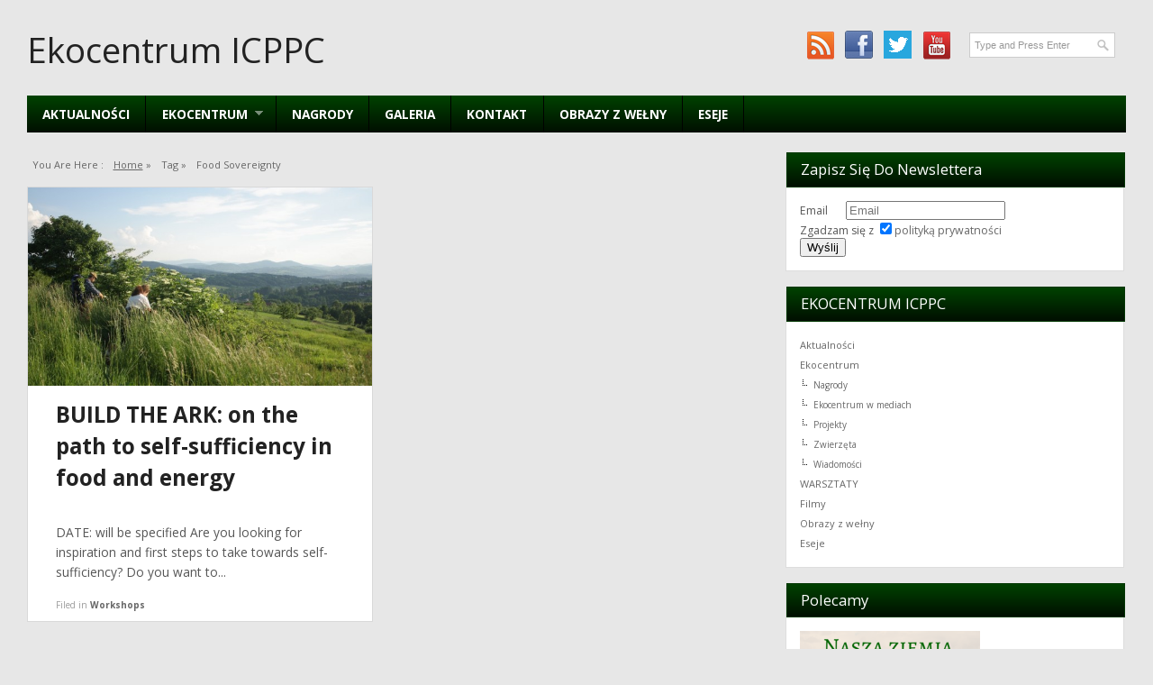

--- FILE ---
content_type: text/html; charset=UTF-8
request_url: http://www.eko-cel.pl/tag/food-sovereignty/
body_size: 12922
content:
<!DOCTYPE html>
<!--[if lt IE 7 ]>	<html lang="en" class="no-js ie6"> <![endif]-->
<!--[if IE 7 ]>		<html lang="en" class="no-js ie7"> <![endif]-->
<!--[if IE 8 ]>		<html lang="en" class="no-js ie8"> <![endif]-->
<!--[if IE 9 ]>		<html lang="en" class="no-js ie9"> <![endif]-->
<!--[if (gt IE 9)|!(IE)]><!-->
<html lang="pl-PL" xmlns:og="http://opengraphprotocol.org/schema/" xmlns:fb="http://www.facebook.com/2008/fbml" class="no-js"> <!--<![endif]-->

<head>
<meta charset="UTF-8" />
<meta name="viewport" content="width=device-width,initial-scale=1,maximum-scale=1,user-scalable=no">
<meta http-equiv="X-UA-Compatible" content="IE=edge,chrome=1">
<meta name="HandheldFriendly" content="true">
<link rel="profile" href="http://gmpg.org/xfn/11">
<title>food sovereignty | Ekocentrum ICPPC</title>
<!-- STYLESHEET INIT -->
<link href="http://www.eko-cel.pl/wp-content/themes/combomag/style.css" rel="stylesheet" type="text/css" />

<!-- favicon.ico location -->

<link rel="pingback" href="http://www.eko-cel.pl/xmlrpc.php" />



<meta name='robots' content='max-image-preview:large' />
<link rel="alternate" type="application/rss+xml" title="Ekocentrum ICPPC &raquo; Kanał z wpisami" href="https://www.eko-cel.pl/feed/" />
<link rel="alternate" type="application/rss+xml" title="Ekocentrum ICPPC &raquo; Kanał z komentarzami" href="https://www.eko-cel.pl/comments/feed/" />
<link rel="alternate" type="application/rss+xml" title="Ekocentrum ICPPC &raquo; Kanał z wpisami otagowanymi jako food sovereignty" href="https://www.eko-cel.pl/tag/food-sovereignty/feed/" />
<style id='wp-img-auto-sizes-contain-inline-css' type='text/css'>
img:is([sizes=auto i],[sizes^="auto," i]){contain-intrinsic-size:3000px 1500px}
/*# sourceURL=wp-img-auto-sizes-contain-inline-css */
</style>
<style id='wp-emoji-styles-inline-css' type='text/css'>

	img.wp-smiley, img.emoji {
		display: inline !important;
		border: none !important;
		box-shadow: none !important;
		height: 1em !important;
		width: 1em !important;
		margin: 0 0.07em !important;
		vertical-align: -0.1em !important;
		background: none !important;
		padding: 0 !important;
	}
/*# sourceURL=wp-emoji-styles-inline-css */
</style>
<style id='wp-block-library-inline-css' type='text/css'>
:root{--wp-block-synced-color:#7a00df;--wp-block-synced-color--rgb:122,0,223;--wp-bound-block-color:var(--wp-block-synced-color);--wp-editor-canvas-background:#ddd;--wp-admin-theme-color:#007cba;--wp-admin-theme-color--rgb:0,124,186;--wp-admin-theme-color-darker-10:#006ba1;--wp-admin-theme-color-darker-10--rgb:0,107,160.5;--wp-admin-theme-color-darker-20:#005a87;--wp-admin-theme-color-darker-20--rgb:0,90,135;--wp-admin-border-width-focus:2px}@media (min-resolution:192dpi){:root{--wp-admin-border-width-focus:1.5px}}.wp-element-button{cursor:pointer}:root .has-very-light-gray-background-color{background-color:#eee}:root .has-very-dark-gray-background-color{background-color:#313131}:root .has-very-light-gray-color{color:#eee}:root .has-very-dark-gray-color{color:#313131}:root .has-vivid-green-cyan-to-vivid-cyan-blue-gradient-background{background:linear-gradient(135deg,#00d084,#0693e3)}:root .has-purple-crush-gradient-background{background:linear-gradient(135deg,#34e2e4,#4721fb 50%,#ab1dfe)}:root .has-hazy-dawn-gradient-background{background:linear-gradient(135deg,#faaca8,#dad0ec)}:root .has-subdued-olive-gradient-background{background:linear-gradient(135deg,#fafae1,#67a671)}:root .has-atomic-cream-gradient-background{background:linear-gradient(135deg,#fdd79a,#004a59)}:root .has-nightshade-gradient-background{background:linear-gradient(135deg,#330968,#31cdcf)}:root .has-midnight-gradient-background{background:linear-gradient(135deg,#020381,#2874fc)}:root{--wp--preset--font-size--normal:16px;--wp--preset--font-size--huge:42px}.has-regular-font-size{font-size:1em}.has-larger-font-size{font-size:2.625em}.has-normal-font-size{font-size:var(--wp--preset--font-size--normal)}.has-huge-font-size{font-size:var(--wp--preset--font-size--huge)}.has-text-align-center{text-align:center}.has-text-align-left{text-align:left}.has-text-align-right{text-align:right}.has-fit-text{white-space:nowrap!important}#end-resizable-editor-section{display:none}.aligncenter{clear:both}.items-justified-left{justify-content:flex-start}.items-justified-center{justify-content:center}.items-justified-right{justify-content:flex-end}.items-justified-space-between{justify-content:space-between}.screen-reader-text{border:0;clip-path:inset(50%);height:1px;margin:-1px;overflow:hidden;padding:0;position:absolute;width:1px;word-wrap:normal!important}.screen-reader-text:focus{background-color:#ddd;clip-path:none;color:#444;display:block;font-size:1em;height:auto;left:5px;line-height:normal;padding:15px 23px 14px;text-decoration:none;top:5px;width:auto;z-index:100000}html :where(.has-border-color){border-style:solid}html :where([style*=border-top-color]){border-top-style:solid}html :where([style*=border-right-color]){border-right-style:solid}html :where([style*=border-bottom-color]){border-bottom-style:solid}html :where([style*=border-left-color]){border-left-style:solid}html :where([style*=border-width]){border-style:solid}html :where([style*=border-top-width]){border-top-style:solid}html :where([style*=border-right-width]){border-right-style:solid}html :where([style*=border-bottom-width]){border-bottom-style:solid}html :where([style*=border-left-width]){border-left-style:solid}html :where(img[class*=wp-image-]){height:auto;max-width:100%}:where(figure){margin:0 0 1em}html :where(.is-position-sticky){--wp-admin--admin-bar--position-offset:var(--wp-admin--admin-bar--height,0px)}@media screen and (max-width:600px){html :where(.is-position-sticky){--wp-admin--admin-bar--position-offset:0px}}

/*# sourceURL=wp-block-library-inline-css */
</style><style id='wp-block-image-inline-css' type='text/css'>
.wp-block-image>a,.wp-block-image>figure>a{display:inline-block}.wp-block-image img{box-sizing:border-box;height:auto;max-width:100%;vertical-align:bottom}@media not (prefers-reduced-motion){.wp-block-image img.hide{visibility:hidden}.wp-block-image img.show{animation:show-content-image .4s}}.wp-block-image[style*=border-radius] img,.wp-block-image[style*=border-radius]>a{border-radius:inherit}.wp-block-image.has-custom-border img{box-sizing:border-box}.wp-block-image.aligncenter{text-align:center}.wp-block-image.alignfull>a,.wp-block-image.alignwide>a{width:100%}.wp-block-image.alignfull img,.wp-block-image.alignwide img{height:auto;width:100%}.wp-block-image .aligncenter,.wp-block-image .alignleft,.wp-block-image .alignright,.wp-block-image.aligncenter,.wp-block-image.alignleft,.wp-block-image.alignright{display:table}.wp-block-image .aligncenter>figcaption,.wp-block-image .alignleft>figcaption,.wp-block-image .alignright>figcaption,.wp-block-image.aligncenter>figcaption,.wp-block-image.alignleft>figcaption,.wp-block-image.alignright>figcaption{caption-side:bottom;display:table-caption}.wp-block-image .alignleft{float:left;margin:.5em 1em .5em 0}.wp-block-image .alignright{float:right;margin:.5em 0 .5em 1em}.wp-block-image .aligncenter{margin-left:auto;margin-right:auto}.wp-block-image :where(figcaption){margin-bottom:1em;margin-top:.5em}.wp-block-image.is-style-circle-mask img{border-radius:9999px}@supports ((-webkit-mask-image:none) or (mask-image:none)) or (-webkit-mask-image:none){.wp-block-image.is-style-circle-mask img{border-radius:0;-webkit-mask-image:url('data:image/svg+xml;utf8,<svg viewBox="0 0 100 100" xmlns="http://www.w3.org/2000/svg"><circle cx="50" cy="50" r="50"/></svg>');mask-image:url('data:image/svg+xml;utf8,<svg viewBox="0 0 100 100" xmlns="http://www.w3.org/2000/svg"><circle cx="50" cy="50" r="50"/></svg>');mask-mode:alpha;-webkit-mask-position:center;mask-position:center;-webkit-mask-repeat:no-repeat;mask-repeat:no-repeat;-webkit-mask-size:contain;mask-size:contain}}:root :where(.wp-block-image.is-style-rounded img,.wp-block-image .is-style-rounded img){border-radius:9999px}.wp-block-image figure{margin:0}.wp-lightbox-container{display:flex;flex-direction:column;position:relative}.wp-lightbox-container img{cursor:zoom-in}.wp-lightbox-container img:hover+button{opacity:1}.wp-lightbox-container button{align-items:center;backdrop-filter:blur(16px) saturate(180%);background-color:#5a5a5a40;border:none;border-radius:4px;cursor:zoom-in;display:flex;height:20px;justify-content:center;opacity:0;padding:0;position:absolute;right:16px;text-align:center;top:16px;width:20px;z-index:100}@media not (prefers-reduced-motion){.wp-lightbox-container button{transition:opacity .2s ease}}.wp-lightbox-container button:focus-visible{outline:3px auto #5a5a5a40;outline:3px auto -webkit-focus-ring-color;outline-offset:3px}.wp-lightbox-container button:hover{cursor:pointer;opacity:1}.wp-lightbox-container button:focus{opacity:1}.wp-lightbox-container button:focus,.wp-lightbox-container button:hover,.wp-lightbox-container button:not(:hover):not(:active):not(.has-background){background-color:#5a5a5a40;border:none}.wp-lightbox-overlay{box-sizing:border-box;cursor:zoom-out;height:100vh;left:0;overflow:hidden;position:fixed;top:0;visibility:hidden;width:100%;z-index:100000}.wp-lightbox-overlay .close-button{align-items:center;cursor:pointer;display:flex;justify-content:center;min-height:40px;min-width:40px;padding:0;position:absolute;right:calc(env(safe-area-inset-right) + 16px);top:calc(env(safe-area-inset-top) + 16px);z-index:5000000}.wp-lightbox-overlay .close-button:focus,.wp-lightbox-overlay .close-button:hover,.wp-lightbox-overlay .close-button:not(:hover):not(:active):not(.has-background){background:none;border:none}.wp-lightbox-overlay .lightbox-image-container{height:var(--wp--lightbox-container-height);left:50%;overflow:hidden;position:absolute;top:50%;transform:translate(-50%,-50%);transform-origin:top left;width:var(--wp--lightbox-container-width);z-index:9999999999}.wp-lightbox-overlay .wp-block-image{align-items:center;box-sizing:border-box;display:flex;height:100%;justify-content:center;margin:0;position:relative;transform-origin:0 0;width:100%;z-index:3000000}.wp-lightbox-overlay .wp-block-image img{height:var(--wp--lightbox-image-height);min-height:var(--wp--lightbox-image-height);min-width:var(--wp--lightbox-image-width);width:var(--wp--lightbox-image-width)}.wp-lightbox-overlay .wp-block-image figcaption{display:none}.wp-lightbox-overlay button{background:none;border:none}.wp-lightbox-overlay .scrim{background-color:#fff;height:100%;opacity:.9;position:absolute;width:100%;z-index:2000000}.wp-lightbox-overlay.active{visibility:visible}@media not (prefers-reduced-motion){.wp-lightbox-overlay.active{animation:turn-on-visibility .25s both}.wp-lightbox-overlay.active img{animation:turn-on-visibility .35s both}.wp-lightbox-overlay.show-closing-animation:not(.active){animation:turn-off-visibility .35s both}.wp-lightbox-overlay.show-closing-animation:not(.active) img{animation:turn-off-visibility .25s both}.wp-lightbox-overlay.zoom.active{animation:none;opacity:1;visibility:visible}.wp-lightbox-overlay.zoom.active .lightbox-image-container{animation:lightbox-zoom-in .4s}.wp-lightbox-overlay.zoom.active .lightbox-image-container img{animation:none}.wp-lightbox-overlay.zoom.active .scrim{animation:turn-on-visibility .4s forwards}.wp-lightbox-overlay.zoom.show-closing-animation:not(.active){animation:none}.wp-lightbox-overlay.zoom.show-closing-animation:not(.active) .lightbox-image-container{animation:lightbox-zoom-out .4s}.wp-lightbox-overlay.zoom.show-closing-animation:not(.active) .lightbox-image-container img{animation:none}.wp-lightbox-overlay.zoom.show-closing-animation:not(.active) .scrim{animation:turn-off-visibility .4s forwards}}@keyframes show-content-image{0%{visibility:hidden}99%{visibility:hidden}to{visibility:visible}}@keyframes turn-on-visibility{0%{opacity:0}to{opacity:1}}@keyframes turn-off-visibility{0%{opacity:1;visibility:visible}99%{opacity:0;visibility:visible}to{opacity:0;visibility:hidden}}@keyframes lightbox-zoom-in{0%{transform:translate(calc((-100vw + var(--wp--lightbox-scrollbar-width))/2 + var(--wp--lightbox-initial-left-position)),calc(-50vh + var(--wp--lightbox-initial-top-position))) scale(var(--wp--lightbox-scale))}to{transform:translate(-50%,-50%) scale(1)}}@keyframes lightbox-zoom-out{0%{transform:translate(-50%,-50%) scale(1);visibility:visible}99%{visibility:visible}to{transform:translate(calc((-100vw + var(--wp--lightbox-scrollbar-width))/2 + var(--wp--lightbox-initial-left-position)),calc(-50vh + var(--wp--lightbox-initial-top-position))) scale(var(--wp--lightbox-scale));visibility:hidden}}
/*# sourceURL=http://www.eko-cel.pl/wp-includes/blocks/image/style.min.css */
</style>
<style id='global-styles-inline-css' type='text/css'>
:root{--wp--preset--aspect-ratio--square: 1;--wp--preset--aspect-ratio--4-3: 4/3;--wp--preset--aspect-ratio--3-4: 3/4;--wp--preset--aspect-ratio--3-2: 3/2;--wp--preset--aspect-ratio--2-3: 2/3;--wp--preset--aspect-ratio--16-9: 16/9;--wp--preset--aspect-ratio--9-16: 9/16;--wp--preset--color--black: #000000;--wp--preset--color--cyan-bluish-gray: #abb8c3;--wp--preset--color--white: #ffffff;--wp--preset--color--pale-pink: #f78da7;--wp--preset--color--vivid-red: #cf2e2e;--wp--preset--color--luminous-vivid-orange: #ff6900;--wp--preset--color--luminous-vivid-amber: #fcb900;--wp--preset--color--light-green-cyan: #7bdcb5;--wp--preset--color--vivid-green-cyan: #00d084;--wp--preset--color--pale-cyan-blue: #8ed1fc;--wp--preset--color--vivid-cyan-blue: #0693e3;--wp--preset--color--vivid-purple: #9b51e0;--wp--preset--gradient--vivid-cyan-blue-to-vivid-purple: linear-gradient(135deg,rgb(6,147,227) 0%,rgb(155,81,224) 100%);--wp--preset--gradient--light-green-cyan-to-vivid-green-cyan: linear-gradient(135deg,rgb(122,220,180) 0%,rgb(0,208,130) 100%);--wp--preset--gradient--luminous-vivid-amber-to-luminous-vivid-orange: linear-gradient(135deg,rgb(252,185,0) 0%,rgb(255,105,0) 100%);--wp--preset--gradient--luminous-vivid-orange-to-vivid-red: linear-gradient(135deg,rgb(255,105,0) 0%,rgb(207,46,46) 100%);--wp--preset--gradient--very-light-gray-to-cyan-bluish-gray: linear-gradient(135deg,rgb(238,238,238) 0%,rgb(169,184,195) 100%);--wp--preset--gradient--cool-to-warm-spectrum: linear-gradient(135deg,rgb(74,234,220) 0%,rgb(151,120,209) 20%,rgb(207,42,186) 40%,rgb(238,44,130) 60%,rgb(251,105,98) 80%,rgb(254,248,76) 100%);--wp--preset--gradient--blush-light-purple: linear-gradient(135deg,rgb(255,206,236) 0%,rgb(152,150,240) 100%);--wp--preset--gradient--blush-bordeaux: linear-gradient(135deg,rgb(254,205,165) 0%,rgb(254,45,45) 50%,rgb(107,0,62) 100%);--wp--preset--gradient--luminous-dusk: linear-gradient(135deg,rgb(255,203,112) 0%,rgb(199,81,192) 50%,rgb(65,88,208) 100%);--wp--preset--gradient--pale-ocean: linear-gradient(135deg,rgb(255,245,203) 0%,rgb(182,227,212) 50%,rgb(51,167,181) 100%);--wp--preset--gradient--electric-grass: linear-gradient(135deg,rgb(202,248,128) 0%,rgb(113,206,126) 100%);--wp--preset--gradient--midnight: linear-gradient(135deg,rgb(2,3,129) 0%,rgb(40,116,252) 100%);--wp--preset--font-size--small: 13px;--wp--preset--font-size--medium: 20px;--wp--preset--font-size--large: 36px;--wp--preset--font-size--x-large: 42px;--wp--preset--spacing--20: 0.44rem;--wp--preset--spacing--30: 0.67rem;--wp--preset--spacing--40: 1rem;--wp--preset--spacing--50: 1.5rem;--wp--preset--spacing--60: 2.25rem;--wp--preset--spacing--70: 3.38rem;--wp--preset--spacing--80: 5.06rem;--wp--preset--shadow--natural: 6px 6px 9px rgba(0, 0, 0, 0.2);--wp--preset--shadow--deep: 12px 12px 50px rgba(0, 0, 0, 0.4);--wp--preset--shadow--sharp: 6px 6px 0px rgba(0, 0, 0, 0.2);--wp--preset--shadow--outlined: 6px 6px 0px -3px rgb(255, 255, 255), 6px 6px rgb(0, 0, 0);--wp--preset--shadow--crisp: 6px 6px 0px rgb(0, 0, 0);}:where(.is-layout-flex){gap: 0.5em;}:where(.is-layout-grid){gap: 0.5em;}body .is-layout-flex{display: flex;}.is-layout-flex{flex-wrap: wrap;align-items: center;}.is-layout-flex > :is(*, div){margin: 0;}body .is-layout-grid{display: grid;}.is-layout-grid > :is(*, div){margin: 0;}:where(.wp-block-columns.is-layout-flex){gap: 2em;}:where(.wp-block-columns.is-layout-grid){gap: 2em;}:where(.wp-block-post-template.is-layout-flex){gap: 1.25em;}:where(.wp-block-post-template.is-layout-grid){gap: 1.25em;}.has-black-color{color: var(--wp--preset--color--black) !important;}.has-cyan-bluish-gray-color{color: var(--wp--preset--color--cyan-bluish-gray) !important;}.has-white-color{color: var(--wp--preset--color--white) !important;}.has-pale-pink-color{color: var(--wp--preset--color--pale-pink) !important;}.has-vivid-red-color{color: var(--wp--preset--color--vivid-red) !important;}.has-luminous-vivid-orange-color{color: var(--wp--preset--color--luminous-vivid-orange) !important;}.has-luminous-vivid-amber-color{color: var(--wp--preset--color--luminous-vivid-amber) !important;}.has-light-green-cyan-color{color: var(--wp--preset--color--light-green-cyan) !important;}.has-vivid-green-cyan-color{color: var(--wp--preset--color--vivid-green-cyan) !important;}.has-pale-cyan-blue-color{color: var(--wp--preset--color--pale-cyan-blue) !important;}.has-vivid-cyan-blue-color{color: var(--wp--preset--color--vivid-cyan-blue) !important;}.has-vivid-purple-color{color: var(--wp--preset--color--vivid-purple) !important;}.has-black-background-color{background-color: var(--wp--preset--color--black) !important;}.has-cyan-bluish-gray-background-color{background-color: var(--wp--preset--color--cyan-bluish-gray) !important;}.has-white-background-color{background-color: var(--wp--preset--color--white) !important;}.has-pale-pink-background-color{background-color: var(--wp--preset--color--pale-pink) !important;}.has-vivid-red-background-color{background-color: var(--wp--preset--color--vivid-red) !important;}.has-luminous-vivid-orange-background-color{background-color: var(--wp--preset--color--luminous-vivid-orange) !important;}.has-luminous-vivid-amber-background-color{background-color: var(--wp--preset--color--luminous-vivid-amber) !important;}.has-light-green-cyan-background-color{background-color: var(--wp--preset--color--light-green-cyan) !important;}.has-vivid-green-cyan-background-color{background-color: var(--wp--preset--color--vivid-green-cyan) !important;}.has-pale-cyan-blue-background-color{background-color: var(--wp--preset--color--pale-cyan-blue) !important;}.has-vivid-cyan-blue-background-color{background-color: var(--wp--preset--color--vivid-cyan-blue) !important;}.has-vivid-purple-background-color{background-color: var(--wp--preset--color--vivid-purple) !important;}.has-black-border-color{border-color: var(--wp--preset--color--black) !important;}.has-cyan-bluish-gray-border-color{border-color: var(--wp--preset--color--cyan-bluish-gray) !important;}.has-white-border-color{border-color: var(--wp--preset--color--white) !important;}.has-pale-pink-border-color{border-color: var(--wp--preset--color--pale-pink) !important;}.has-vivid-red-border-color{border-color: var(--wp--preset--color--vivid-red) !important;}.has-luminous-vivid-orange-border-color{border-color: var(--wp--preset--color--luminous-vivid-orange) !important;}.has-luminous-vivid-amber-border-color{border-color: var(--wp--preset--color--luminous-vivid-amber) !important;}.has-light-green-cyan-border-color{border-color: var(--wp--preset--color--light-green-cyan) !important;}.has-vivid-green-cyan-border-color{border-color: var(--wp--preset--color--vivid-green-cyan) !important;}.has-pale-cyan-blue-border-color{border-color: var(--wp--preset--color--pale-cyan-blue) !important;}.has-vivid-cyan-blue-border-color{border-color: var(--wp--preset--color--vivid-cyan-blue) !important;}.has-vivid-purple-border-color{border-color: var(--wp--preset--color--vivid-purple) !important;}.has-vivid-cyan-blue-to-vivid-purple-gradient-background{background: var(--wp--preset--gradient--vivid-cyan-blue-to-vivid-purple) !important;}.has-light-green-cyan-to-vivid-green-cyan-gradient-background{background: var(--wp--preset--gradient--light-green-cyan-to-vivid-green-cyan) !important;}.has-luminous-vivid-amber-to-luminous-vivid-orange-gradient-background{background: var(--wp--preset--gradient--luminous-vivid-amber-to-luminous-vivid-orange) !important;}.has-luminous-vivid-orange-to-vivid-red-gradient-background{background: var(--wp--preset--gradient--luminous-vivid-orange-to-vivid-red) !important;}.has-very-light-gray-to-cyan-bluish-gray-gradient-background{background: var(--wp--preset--gradient--very-light-gray-to-cyan-bluish-gray) !important;}.has-cool-to-warm-spectrum-gradient-background{background: var(--wp--preset--gradient--cool-to-warm-spectrum) !important;}.has-blush-light-purple-gradient-background{background: var(--wp--preset--gradient--blush-light-purple) !important;}.has-blush-bordeaux-gradient-background{background: var(--wp--preset--gradient--blush-bordeaux) !important;}.has-luminous-dusk-gradient-background{background: var(--wp--preset--gradient--luminous-dusk) !important;}.has-pale-ocean-gradient-background{background: var(--wp--preset--gradient--pale-ocean) !important;}.has-electric-grass-gradient-background{background: var(--wp--preset--gradient--electric-grass) !important;}.has-midnight-gradient-background{background: var(--wp--preset--gradient--midnight) !important;}.has-small-font-size{font-size: var(--wp--preset--font-size--small) !important;}.has-medium-font-size{font-size: var(--wp--preset--font-size--medium) !important;}.has-large-font-size{font-size: var(--wp--preset--font-size--large) !important;}.has-x-large-font-size{font-size: var(--wp--preset--font-size--x-large) !important;}
/*# sourceURL=global-styles-inline-css */
</style>

<style id='classic-theme-styles-inline-css' type='text/css'>
/*! This file is auto-generated */
.wp-block-button__link{color:#fff;background-color:#32373c;border-radius:9999px;box-shadow:none;text-decoration:none;padding:calc(.667em + 2px) calc(1.333em + 2px);font-size:1.125em}.wp-block-file__button{background:#32373c;color:#fff;text-decoration:none}
/*# sourceURL=/wp-includes/css/classic-themes.min.css */
</style>
<link rel='stylesheet' id='simple-pin-it-button-css' href='//www.eko-cel.pl/wp-content/plugins/simple-pin-it-button/css/style.css?ver=2.5.0' type='text/css' media='all' />
<link rel='stylesheet' id='superfish-css' href='//www.eko-cel.pl/wp-content/themes/combomag/lib/scripts/superfish-menu/css/superfish.css?ver=1.3' type='text/css' media='all' />
<link rel='stylesheet' id='tabber-css' href='//www.eko-cel.pl/wp-content/themes/combomag/lib/scripts/tabber/tabber.css?ver=1.3' type='text/css' media='all' />
<link rel='stylesheet' id='font-awesome-css' href='//www.eko-cel.pl/wp-content/themes/combomag/lib/scripts/fontawesome/css/font-awesome.css?ver=1.3' type='text/css' media='all' />
<link rel='stylesheet' id='default_gwf-css' href='http://fonts.googleapis.com/css?family=Open+Sans%3A400%2C400italic%2C600%2C600italic%2C700%2C700italic%2C300%2C300italic&#038;ver=6.9' type='text/css' media='all' />
<script type="text/javascript" src="//www.eko-cel.pl/wp-includes/js/jquery/jquery.min.js?ver=3.7.1" id="jquery-core-js"></script>
<script type="text/javascript" src="//www.eko-cel.pl/wp-includes/js/jquery/jquery-migrate.min.js?ver=3.4.1" id="jquery-migrate-js"></script>
<link rel="https://api.w.org/" href="https://www.eko-cel.pl/wp-json/" /><link rel="alternate" title="JSON" type="application/json" href="https://www.eko-cel.pl/wp-json/wp/v2/tags/255" /><link rel="EditURI" type="application/rsd+xml" title="RSD" href="https://www.eko-cel.pl/xmlrpc.php?rsd" />
<meta name="generator" content="WordPress 6.9" />
<style type='text/css' media='all'>@font-face {
  font-family: 'FontAwesome';
  src: url('http://www.eko-cel.pl/wp-content/themes/combomag/lib/scripts/fontawesome/font/fontawesome-webfont.eot');
  src: url('http://www.eko-cel.pl/wp-content/themes/combomag/lib/scripts/fontawesome/font/fontawesome-webfont.eot?#iefix') format('eot'), url('http://www.eko-cel.pl/wp-content/themes/combomag/lib/scripts/fontawesome/font/fontawesome-webfont.woff') format('woff'), url('http://www.eko-cel.pl/wp-content/themes/combomag/lib/scripts/fontawesome/font/fontawesome-webfont.ttf') format('truetype'), url('http://www.eko-cel.pl/wp-content/themes/combomag/lib/scripts/fontawesome/font/fontawesome-webfont.otf') format('opentype'), url('http://www.eko-cel.pl/wp-content/themes/combomag/lib/scripts/fontawesome/font/fontawesome-webfont.svg#FontAwesome') format('svg');
  font-weight: normal;
  font-style: normal;
}

body { font-family: Open Sans, arial, sans-serif; }

h1,h2,h3,h4,h5,h6,.header-title,#main-navigation, #featured #featured-title, #cf .tinput, #wp-calendar caption,.flex-caption h1,#portfolio-filter li,.nivo-caption a.read-more,.form-submit #submit,.fbottom,ol.commentlist li div.comment-post-meta, .home-post span.post-category a,ul.tabbernav li a {
font-family: Open Sans, arial, sans-serif; }

#main-navigation, .sf-menu li a {font-family: Open Sans, arial, sans-serif;}


#main-navigation {
background: #004200;
background: -moz-linear-gradient(top,  #004200 0%, #000f00 100%);background: -webkit-gradient(linear, left top, left bottom, color-stop(0%,#004200), color-stop(100%,#000f00));background: -webkit-linear-gradient(top,  #004200 0%,#000f00 100%);background: -o-linear-gradient(top,  #004200 0%,#000f00 100%);background: -ms-linear-gradient(top,  #004200 0%,#000f00 100%);background: linear-gradient(to bottom,  #004200 0%,#000f00 100%);filter: progid:DXImageTransform.Microsoft.gradient( startColorstr='#004200', endColorstr='#000f00',GradientType=0 ); }
.sf-menu a {color: #fff;border-right: 1px solid #000200;}
.sf-menu li li a { color: #b2f4b2 !important; }
.sf-menu a span.menu-decsription {color: #fff;}
.sf-menu ul  {background: #001b00 none !important;box-shadow: 0 2px 3px #000000;}
.sf-menu li li,.sf-menu li li li {border-bottom: 1px solid #000200 !important;}





#right-sidebar h3.widget-title, ul.tabbernav {background: #004200;background: -moz-linear-gradient(top,  #004200 0%, #000f00 100%);background: -webkit-gradient(linear, left top, left bottom, color-stop(0%,#004200), color-stop(100%,#000f00));background: -webkit-linear-gradient(top,  #004200 0%,#000f00 100%);background: -o-linear-gradient(top,  #004200 0%,#000f00 100%);background: -ms-linear-gradient(top,  #004200 0%,#000f00 100%);background: linear-gradient(to bottom,  #004200 0%,#000f00 100%);filter: progid:DXImageTransform.Microsoft.gradient( startColorstr='#004200', endColorstr='#000f00',GradientType=0 );border: 1px solid #003500; }
ul.tabbernav li.tabberactive a,ul.tabbernav li.tabberactive a:hover{background-color: #000f00;}
ul.tabbernav li a,ul.tabbernav li a:hover{border-right: 1px solid #000f00;}

#custom .footer-top {background-color: #004200;}
#custom .footer-bottom {background-color: #000f00;}
footer .ftop a, #custom .fbottom a {color: #fff;}
footer .textwidget a, footer .twitterbox a {color: #99db99 !important;}
#custom footer .ftop a:hover, #custom .fbottom a:hover {text-decoration:underline !important;color: #fff;}
footer { text-shadow: 0 1px 1px #000f00; }
.ftop .widget caption { background: #000f00 !important; }
footer .ftop h3.widget-title  {color: #99db99;}
.fbottom, .ftop, .ftop div.textwidget {color: #FFFFFF;}
div.fbox.last {background-color:#074907;}

/* clearfix dla kontenera listy wpisów */
#post-entry::after {
  content: "";
  display: block;
  clear: both;
}

/* na wszelki wypadek, gdy w środku są też inne floaty */
#post-entry article::after {
  content: "";
  display: block;
  clear: both;
}

/* obrazy responsywne – gdyby to one „wystawały” */
#post-entry img {
  max-width: 100%;
  height: auto;
  display: block;
}

/* opcjonalnie – zamiast clearfix na article, można wymusić,
   by to .home-post sam „łapał” swoje floaty wewnętrzne */
#post-entry article.home-post {
  overflow: auto; /* lub hidden */
  box-sizing: border-box;
}

</style><style type='text/css' media='screen'>.gravatar_recent_comment li, .twitterbox li { padding:0px; font-size: 1.025em; line-height:1.5em; } .gravatar_recent_comment span.author { font-weight:bold; } .gravatar_recent_comment img { width:32px; height:32px; float:left; margin: 0 10px 0 0; }
</style>


<link rel='stylesheet' id='nextgen_basic_singlepic_style-css' href='//www.eko-cel.pl/wp-content/plugins/nextgen-gallery/static/SinglePicture/nextgen_basic_singlepic.css?ver=3.59.12' type='text/css' media='all' />
</head>

<body class="archive tag tag-food-sovereignty tag-255 wp-theme-combomag chrome" id="custom">


<div id="wrapper">

<div id="wrapper-main">

<div id="bodywrap" class="innerwrap">
<div id="bodycontent">

<!-- HEADER START -->
<header class="iegradient" id="header" role="banner">
<div class="header-inner">

<div id="header-top">
<div id="siteinfo">
<h1><a href="https://www.eko-cel.pl/" title="Ekocentrum ICPPC" rel="home">Ekocentrum ICPPC</a></h1><p id="site-description"></p>
</div><!-- SITEINFO END -->
<div id="header-right">

<div class="social-and-search">
<form role="search" method="get" id="searchform" action="https://www.eko-cel.pl/">
<div><label class="screen-reader-text" for="s">Search for:</label>
<input type="text" id="s" name="s" value="Type and Press Enter" onfocus="if (this.value == 'Type and Press Enter') {this.value = '';}" onblur="if (this.value == '') {this.value = 'Type and Press Enter';}" tabindex="1" /></div></form>
<div id="socialbox">

<p class="rss"><a title="Subscribe to rss feed" href="https://www.eko-cel.pl/feed/">&nbsp;</a></p>

<p class="facebook"><a title="Like us on Facebook" href="https://www.facebook.com/ekocentrum.icppc">&nbsp;</a></p>


<p class="twitter"><a title="Follow us on Twitter" href="https://twitter.com/ekocentrumicppc">&nbsp;</a></p>



<p class="youtube"><a title="Check out our Youtube profile" href="https://www.youtube.com/user/EkocentrumICPPC">&nbsp;</a></p>


</div></div>

</div>

</div>

<div id="header-bottom">
<!-- NAVIGATION START -->
<nav class="iegradient" id="main-navigation" role="navigation">
<ul id="menu-topmenu" class="sf-menu"><li id='menu-item-6463'  class="menu-item menu-item-type-custom menu-item-object-custom no_desc"><a  href="https://www.eko-cel.pl/">Aktualności<br /><span class="menu-decsription"></span></a> </li>
<li id='menu-item-6462'  class="menu-item menu-item-type-post_type menu-item-object-post menu-item-has-children no_desc"><a  href="https://www.eko-cel.pl/ekocentrum/">EKOCENTRUM<br /><span class="menu-decsription"></span></a> 
<ul class="sub-menu">
<li id='menu-item-6464'  class="menu-item menu-item-type-taxonomy menu-item-object-category no_desc"><a  href="https://www.eko-cel.pl/category/ekocentrum/projekty/">PROJEKTY<br /><span class="menu-decsription"></span></a> </li>
<li id='menu-item-6465'  class="menu-item menu-item-type-taxonomy menu-item-object-category no_desc"><a  href="https://www.eko-cel.pl/category/ekocentrum/ekocentrum-w-mediach/">Ekocentrum w Mediach<br /><span class="menu-decsription"></span></a> </li>
<li id='menu-item-6466'  class="menu-item menu-item-type-taxonomy menu-item-object-category no_desc"><a  href="https://www.eko-cel.pl/category/ekocentrum/wyronienia/">Wyróżnienia<br /><span class="menu-decsription"></span></a> </li>
<li id='menu-item-6468'  class="menu-item menu-item-type-post_type menu-item-object-post no_desc"><a  href="https://www.eko-cel.pl/jadwiga-lopata/">Jadwiga Łopata<br /><span class="menu-decsription"></span></a> </li>
</ul>
</li>
<li id='menu-item-5322'  class="menu-item menu-item-type-taxonomy menu-item-object-category no_desc"><a  href="https://www.eko-cel.pl/category/ekocentrum/wyronienia/">Nagrody<br /><span class="menu-decsription"></span></a> </li>
<li id='menu-item-2353'  class="menu-item menu-item-type-post_type menu-item-object-page no_desc"><a  href="https://www.eko-cel.pl/galeria/">Galeria<br /><span class="menu-decsription"></span></a> </li>
<li id='menu-item-1897'  class="menu-item menu-item-type-post_type menu-item-object-page no_desc"><a  href="https://www.eko-cel.pl/kontakt/">Kontakt<br /><span class="menu-decsription"></span></a> </li>
<li id='menu-item-6327'  class="menu-item menu-item-type-post_type menu-item-object-post no_desc"><a  href="https://www.eko-cel.pl/obrazy-z-welny-naszych-alpak-i-owieczek/">Obrazy z wełny<br /><span class="menu-decsription"></span></a> </li>
<li id='menu-item-6836'  class="menu-item menu-item-type-taxonomy menu-item-object-category no_desc"><a  href="https://www.eko-cel.pl/category/eseje/">Eseje<br /><span class="menu-decsription"></span></a> </li>
</ul><div id="mobile-nav">
<script type="text/javascript">
 jQuery(document).ready(function(jQuery){
  jQuery("select#top-dropdown").change(function(){
    window.location.href = jQuery(this).val();
  });
 });
</script><select name="top-dropdown" id="top-dropdown"><option>Where to?</option><option value='https://www.eko-cel.pl/'>Aktualności</option>
<option value='https://www.eko-cel.pl/ekocentrum/'>EKOCENTRUM</option>

	<option value='https://www.eko-cel.pl/category/ekocentrum/projekty/'>&nbsp;-- PROJEKTY</option>
	<option value='https://www.eko-cel.pl/category/ekocentrum/ekocentrum-w-mediach/'>&nbsp;-- Ekocentrum w Mediach</option>
	<option value='https://www.eko-cel.pl/category/ekocentrum/wyronienia/'>&nbsp;-- Wyróżnienia</option>
	<option value='https://www.eko-cel.pl/jadwiga-lopata/'>&nbsp;-- Jadwiga Łopata</option>


<option value='https://www.eko-cel.pl/category/ekocentrum/wyronienia/'>Nagrody</option>
<option value='https://www.eko-cel.pl/galeria/'>Galeria</option>
<option value='https://www.eko-cel.pl/kontakt/'>Kontakt</option>
<option value='https://www.eko-cel.pl/obrazy-z-welny-naszych-alpak-i-owieczek/'>Obrazy z wełny</option>
<option value='https://www.eko-cel.pl/category/eseje/'>Eseje</option>
</select></div>
</nav>
<!-- NAVIGATION END -->
</div>

</div><!-- end header-inner -->
</header>
<!-- HEADER END -->




<!-- CONTAINER START -->
<section id="container">
<div class="container-wrap">

<!-- CONTENT START -->
<div class="content home-content">
<div class="content-inner">


<!-- POST ENTRY START -->
<div id="post-entry">
<section class="post-entry-inner">


<div id="breadcrumbs">



<p>You are here&nbsp;:</p>
<p><a href="https://www.eko-cel.pl" title="Ekocentrum ICPPC">Home</a> &raquo; </p>
<p>Tag &raquo; </p>

<p>food sovereignty</p>


</div>



<!-- POST START -->
<article class="home-post alt-post post-3735 post type-post status-publish format-standard has-post-thumbnail hentry category-c62-workshops category-workshops-en tag-agriculture tag-eco-farms tag-eco-village tag-ecological-technologies tag-eko-krakow tag-ekocentrum-en tag-food-sovereignty tag-green-technologies tag-jadwiga-lopata-en tag-julian-rose-en tag-poland-en tag-polish-countryside tag-polish-farming tag-solar-panels tag-wind-energy tag-workshops-en has_thumb" id="post-3735">

<div class='post-thumb in-archive'><a href="https://www.eko-cel.pl/build-your-ark-on-the-path-to-sustainability/" title="BUILD THE ARK: on the path to self-sufficiency in food and energy"><img width='350' height='auto' class='alignleft' src='https://www.eko-cel.pl/wp-content/uploads/2015/04/img_3240-620x413.jpg' alt='Workshops' title='BUILD THE ARK: on the path to self-sufficiency in food and energy' /></a></div>
<div class="article-blk">
<h1 class="post-title"><a href="https://www.eko-cel.pl/build-your-ark-on-the-path-to-sustainability/" rel="bookmark" title="BUILD THE ARK: on the path to self-sufficiency in food and energy">BUILD THE ARK: on the path to self-sufficiency in food and energy</a></h1>
<div class="post-meta the-icons pmeta-alt">
<span class="post-time">7 kwietnia, 2015</span>
</div><div class="post-content">
DATE:&nbsp;will be specified Are you looking for inspiration and first steps to take towards self-sufficiency? Do you want to...</div>
<div class="post-meta the-icons pm-bottom">
<span class="post-category">Filed in <a href="https://www.eko-cel.pl/category/c62-workshops/" title="View all posts in Workshops" >Workshops</a> </span>
</div></div>

</article>
<!-- POST END -->








<div id="post-navigator">
</div>


</section>
</div>
<!-- POST ENTRY END -->


</div><!-- CONTENT INNER END -->
</div><!-- CONTENT END -->



<div id="right-sidebar" class="sidebar">
<div class="sidebar-inner">
<div class="widget-area the-icons">

<aside id="text-3" class="widget widget_text"><h3 class="widget-title">Zapisz się do Newslettera</h3>			<div class="textwidget"><script language="javascript">
function impleBOTcheckFORM(f){if(f.email.value==''){ alert('Nie podałeś/aś adresu e-mail.'); return false; }if( (f.email.value.indexOf('@',1)==-1)||(f.email.value.indexOf('.',1)==-1) ) { alert('Podałeś/aś błędny adres e-mail.'); return false; }if(f.pp.checked==false){ alert('Musisz zgodzić się z Polityką Prywatności.'); return false; }
ga('send', 'pageview', '/goal/implebot/POST/'+f.uid.value); 
return true; 
}
</script>
		 
<form target="_self" class="form" action="https://implebot.net/post.php" name="szablon_3" method="post" onsubmit="return impleBOTcheckFORM(this)"><table cellpadding=5><tr><td align=right><input type='hidden' name='uid' value='119388'>Email </td><td> <input type='text' placeholder='Email' autocomplete='email' name='email'></td></tr></table>Zgadzam się z <input type='checkbox' name='pp' checked><a href='http://icppc.pl/index.php/pl/polityka-prywatnosci.html' >polityką prywatności</a><br><input type='submit' value='Wyślij'></form></div>
		</aside><aside id="nav_menu-4" class="widget widget_nav_menu"><h3 class="widget-title">EKOCENTRUM ICPPC</h3><div class="menu-mainmenu-container"><ul id="menu-mainmenu" class="menu"><li id="menu-item-1835" class="menu-item menu-item-type-custom menu-item-object-custom menu-item-1835"><a href="http://eko-cel.pl">Aktualności</a></li>
<li id="menu-item-6323" class="menu-item menu-item-type-taxonomy menu-item-object-category menu-item-has-children menu-item-6323"><a href="https://www.eko-cel.pl/category/ekocentrum/c52-ekocentrum/">Ekocentrum</a>
<ul class="sub-menu">
	<li id="menu-item-1848" class="menu-item menu-item-type-taxonomy menu-item-object-category menu-item-1848"><a href="https://www.eko-cel.pl/category/ekocentrum/wyronienia/">Nagrody</a></li>
	<li id="menu-item-1849" class="menu-item menu-item-type-taxonomy menu-item-object-category menu-item-1849"><a href="https://www.eko-cel.pl/category/ekocentrum/ekocentrum-w-mediach/">Ekocentrum w mediach</a></li>
	<li id="menu-item-1850" class="menu-item menu-item-type-taxonomy menu-item-object-category menu-item-1850"><a href="https://www.eko-cel.pl/category/ekocentrum/projekty/">Projekty</a></li>
	<li id="menu-item-1851" class="menu-item menu-item-type-taxonomy menu-item-object-category menu-item-1851"><a href="https://www.eko-cel.pl/category/ekocentrum/zwierzeta/">Zwierzęta</a></li>
	<li id="menu-item-1853" class="menu-item menu-item-type-taxonomy menu-item-object-category menu-item-1853"><a href="https://www.eko-cel.pl/category/ekocentrum/c52-ekocentrum/">Wiadomości</a></li>
</ul>
</li>
<li id="menu-item-1838" class="menu-item menu-item-type-taxonomy menu-item-object-category menu-item-1838"><a href="https://www.eko-cel.pl/category/ekocentrum/warsztatyterminy/">WARSZTATY</a></li>
<li id="menu-item-1841" class="menu-item menu-item-type-taxonomy menu-item-object-category menu-item-1841"><a href="https://www.eko-cel.pl/category/ekocentrum/filmy/">Filmy</a></li>
<li id="menu-item-6315" class="menu-item menu-item-type-post_type menu-item-object-post menu-item-6315"><a href="https://www.eko-cel.pl/obrazy-z-welny-naszych-alpak-i-owieczek/">Obrazy z wełny</a></li>
<li id="menu-item-6837" class="menu-item menu-item-type-taxonomy menu-item-object-category menu-item-6837"><a href="https://www.eko-cel.pl/category/eseje/">Eseje</a></li>
</ul></div></aside><aside id="text-4" class="widget widget_text"><h3 class="widget-title">Polecamy</h3>			<div class="textwidget"><a href="https://www.eko-cel.pl/nasza-ziemia-nasza-zywnosc-nasze-zdrowie/"><img src="http://eko-cel.pl/wp-content/uploads/2016/06/lato2016v2.png" width=200px></a>
<a href="https://www.eko-cel.pl/nasza-ziemia-nasza-zywnosc-nasze-zdrowie/"><img src="http://eko-cel.pl/wp-content/uploads/2015/07/ICPPC_dobrazywnosc_logo_nowe-06.jpg" width=200px></a></div>
		</aside><aside id="nav_menu-5" class="widget widget_nav_menu"><h3 class="widget-title">Ekologiczne technologie</h3><div class="menu-ekologiczne-technologie-container"><ul id="menu-ekologiczne-technologie" class="menu"><li id="menu-item-2077" class="menu-item menu-item-type-taxonomy menu-item-object-category menu-item-2077"><a href="https://www.eko-cel.pl/category/ekotechnologie/domy-z-gliny-i-somy/">Domy z gliny i słomy</a></li>
<li id="menu-item-2079" class="menu-item menu-item-type-taxonomy menu-item-object-category menu-item-2079"><a href="https://www.eko-cel.pl/category/ekotechnologie/kolektory-soneczne/">Kolektory słoneczne</a></li>
<li id="menu-item-2080" class="menu-item menu-item-type-taxonomy menu-item-object-category menu-item-2080"><a href="https://www.eko-cel.pl/category/ekotechnologie/pasywne-ogrzewanie/">Pasywne ogrzewanie</a></li>
<li id="menu-item-2081" class="menu-item menu-item-type-taxonomy menu-item-object-category menu-item-2081"><a href="https://www.eko-cel.pl/category/ekotechnologie/piece-na-biomas/">Piece na biomasę</a></li>
<li id="menu-item-2082" class="menu-item menu-item-type-taxonomy menu-item-object-category menu-item-2082"><a href="https://www.eko-cel.pl/category/ekotechnologie/wietliki-rurowe/">Świetliki rurowe</a></li>
<li id="menu-item-5199" class="menu-item menu-item-type-taxonomy menu-item-object-category menu-item-5199"><a href="https://www.eko-cel.pl/category/ekotechnologie/pompa-ciepla/">Pompa ciepła</a></li>
</ul></div></aside>
 
</div>
</div><!-- SIDEBAR-INNER END -->
</div><!-- RIGHT SIDEBAR END -->
</div><!-- CONTAINER WRAP END -->

</section><!-- CONTAINER END -->

</div><!-- BODYCONTENT END -->
</div><!-- INNERWRAP BODYWRAP END -->

</div><!-- WRAPPER MAIN END -->
</div><!-- WRAPPER END -->


<footer class="footer-top">
<div class="innerwrap">
<div class="ftop">
<div class="footer-container-wrap">
<div class="fbox">
<div class="widget-area the-icons">
<aside id="nav_menu-6" class="widget widget_nav_menu"><h3 class="widget-title">Kontakty</h3><div class="menu-w-stopce-container"><ul id="menu-w-stopce" class="menu"><li id="menu-item-5643" class="menu-item menu-item-type-post_type menu-item-object-page menu-item-privacy-policy menu-item-5643"><a rel="privacy-policy" href="https://www.eko-cel.pl/polityka-prywatnosci/">Polityka prywatności</a></li>
<li id="menu-item-5644" class="menu-item menu-item-type-post_type menu-item-object-page menu-item-5644"><a href="https://www.eko-cel.pl/kontakt/">Kontakt</a></li>
</ul></div></aside></div>
</div>


<div class="fbox">
<div class="widget-area the-icons">

		<aside id="recent-posts-2" class="widget widget_recent_entries">
		<h3 class="widget-title">Ostatnie wpisy</h3>
		<ul>
											<li>
					<a href="https://www.eko-cel.pl/koniecznosc-duchowosci-w-codziennym-zyciu/">Konieczność duchowości w codziennym życiu</a>
									</li>
											<li>
					<a href="https://www.eko-cel.pl/w-poszukiwaniu-najwyzszej-istoty/">W poszukiwaniu Najwyższej Istoty</a>
									</li>
											<li>
					<a href="https://www.eko-cel.pl/czym-jest-bogactwo/">Czym jest bogactwo?</a>
									</li>
											<li>
					<a href="https://www.eko-cel.pl/jedzenie-prosto-z-pola-2/">Jedzenie prosto z pola</a>
									</li>
											<li>
					<a href="https://www.eko-cel.pl/dlaczego-nie-mam-komorki/">Dlaczego nie mam komórki</a>
									</li>
					</ul>

		</aside></div>
</div>


<div class="fbox">
<div class="widget-area the-icons">
<aside id="archives-3" class="widget widget_archive"><h3 class="widget-title">Archiwa</h3>
			<ul>
					<li><a href='https://www.eko-cel.pl/2026/01/'>styczeń 2026</a></li>
	<li><a href='https://www.eko-cel.pl/2025/12/'>grudzień 2025</a></li>
	<li><a href='https://www.eko-cel.pl/2025/09/'>wrzesień 2025</a></li>
	<li><a href='https://www.eko-cel.pl/2025/08/'>sierpień 2025</a></li>
	<li><a href='https://www.eko-cel.pl/2025/07/'>lipiec 2025</a></li>
	<li><a href='https://www.eko-cel.pl/2025/06/'>czerwiec 2025</a></li>
	<li><a href='https://www.eko-cel.pl/2025/05/'>maj 2025</a></li>
	<li><a href='https://www.eko-cel.pl/2024/12/'>grudzień 2024</a></li>
	<li><a href='https://www.eko-cel.pl/2024/07/'>lipiec 2024</a></li>
	<li><a href='https://www.eko-cel.pl/2024/04/'>kwiecień 2024</a></li>
	<li><a href='https://www.eko-cel.pl/2023/11/'>listopad 2023</a></li>
	<li><a href='https://www.eko-cel.pl/2023/09/'>wrzesień 2023</a></li>
	<li><a href='https://www.eko-cel.pl/2022/12/'>grudzień 2022</a></li>
	<li><a href='https://www.eko-cel.pl/2021/08/'>sierpień 2021</a></li>
	<li><a href='https://www.eko-cel.pl/2021/07/'>lipiec 2021</a></li>
	<li><a href='https://www.eko-cel.pl/2020/07/'>lipiec 2020</a></li>
	<li><a href='https://www.eko-cel.pl/2020/05/'>maj 2020</a></li>
	<li><a href='https://www.eko-cel.pl/2020/03/'>marzec 2020</a></li>
	<li><a href='https://www.eko-cel.pl/2020/02/'>luty 2020</a></li>
	<li><a href='https://www.eko-cel.pl/2019/10/'>październik 2019</a></li>
	<li><a href='https://www.eko-cel.pl/2019/07/'>lipiec 2019</a></li>
	<li><a href='https://www.eko-cel.pl/2019/02/'>luty 2019</a></li>
	<li><a href='https://www.eko-cel.pl/2018/11/'>listopad 2018</a></li>
	<li><a href='https://www.eko-cel.pl/2018/08/'>sierpień 2018</a></li>
	<li><a href='https://www.eko-cel.pl/2018/07/'>lipiec 2018</a></li>
	<li><a href='https://www.eko-cel.pl/2018/06/'>czerwiec 2018</a></li>
	<li><a href='https://www.eko-cel.pl/2018/05/'>maj 2018</a></li>
	<li><a href='https://www.eko-cel.pl/2017/07/'>lipiec 2017</a></li>
	<li><a href='https://www.eko-cel.pl/2017/04/'>kwiecień 2017</a></li>
	<li><a href='https://www.eko-cel.pl/2017/02/'>luty 2017</a></li>
	<li><a href='https://www.eko-cel.pl/2017/01/'>styczeń 2017</a></li>
	<li><a href='https://www.eko-cel.pl/2016/11/'>listopad 2016</a></li>
	<li><a href='https://www.eko-cel.pl/2016/09/'>wrzesień 2016</a></li>
	<li><a href='https://www.eko-cel.pl/2016/05/'>maj 2016</a></li>
	<li><a href='https://www.eko-cel.pl/2016/03/'>marzec 2016</a></li>
	<li><a href='https://www.eko-cel.pl/2015/12/'>grudzień 2015</a></li>
	<li><a href='https://www.eko-cel.pl/2015/11/'>listopad 2015</a></li>
	<li><a href='https://www.eko-cel.pl/2015/05/'>maj 2015</a></li>
	<li><a href='https://www.eko-cel.pl/2015/04/'>kwiecień 2015</a></li>
	<li><a href='https://www.eko-cel.pl/2015/02/'>luty 2015</a></li>
	<li><a href='https://www.eko-cel.pl/2015/01/'>styczeń 2015</a></li>
	<li><a href='https://www.eko-cel.pl/2014/12/'>grudzień 2014</a></li>
	<li><a href='https://www.eko-cel.pl/2014/09/'>wrzesień 2014</a></li>
	<li><a href='https://www.eko-cel.pl/2014/05/'>maj 2014</a></li>
	<li><a href='https://www.eko-cel.pl/2014/04/'>kwiecień 2014</a></li>
	<li><a href='https://www.eko-cel.pl/2014/01/'>styczeń 2014</a></li>
	<li><a href='https://www.eko-cel.pl/2013/12/'>grudzień 2013</a></li>
	<li><a href='https://www.eko-cel.pl/2013/11/'>listopad 2013</a></li>
	<li><a href='https://www.eko-cel.pl/2013/10/'>październik 2013</a></li>
	<li><a href='https://www.eko-cel.pl/2013/06/'>czerwiec 2013</a></li>
	<li><a href='https://www.eko-cel.pl/2013/05/'>maj 2013</a></li>
	<li><a href='https://www.eko-cel.pl/2013/03/'>marzec 2013</a></li>
	<li><a href='https://www.eko-cel.pl/2013/02/'>luty 2013</a></li>
	<li><a href='https://www.eko-cel.pl/2013/01/'>styczeń 2013</a></li>
	<li><a href='https://www.eko-cel.pl/2012/12/'>grudzień 2012</a></li>
	<li><a href='https://www.eko-cel.pl/2012/11/'>listopad 2012</a></li>
	<li><a href='https://www.eko-cel.pl/2012/09/'>wrzesień 2012</a></li>
	<li><a href='https://www.eko-cel.pl/2012/06/'>czerwiec 2012</a></li>
	<li><a href='https://www.eko-cel.pl/2012/05/'>maj 2012</a></li>
	<li><a href='https://www.eko-cel.pl/2012/04/'>kwiecień 2012</a></li>
	<li><a href='https://www.eko-cel.pl/2012/02/'>luty 2012</a></li>
	<li><a href='https://www.eko-cel.pl/2012/01/'>styczeń 2012</a></li>
	<li><a href='https://www.eko-cel.pl/2011/12/'>grudzień 2011</a></li>
	<li><a href='https://www.eko-cel.pl/2011/10/'>październik 2011</a></li>
	<li><a href='https://www.eko-cel.pl/2011/09/'>wrzesień 2011</a></li>
	<li><a href='https://www.eko-cel.pl/2011/02/'>luty 2011</a></li>
	<li><a href='https://www.eko-cel.pl/2010/09/'>wrzesień 2010</a></li>
	<li><a href='https://www.eko-cel.pl/2009/07/'>lipiec 2009</a></li>
	<li><a href='https://www.eko-cel.pl/2009/06/'>czerwiec 2009</a></li>
			</ul>

			</aside></div>
</div>


<div class="fbox last">
<div class="widget-area the-icons">
<aside id="block-3" class="widget widget_block widget_media_image">
<figure class="wp-block-image size-full"><a href="https://www.eko-cel.pl/wp-content/uploads/2024/12/ekocentrum_icppc_20130118_1194677019.jpeg"><img loading="lazy" decoding="async" width="400" height="400" src="https://www.eko-cel.pl/wp-content/uploads/2024/12/ekocentrum_icppc_20130118_1194677019.jpeg" alt="" class="wp-image-6426" srcset="https://www.eko-cel.pl/wp-content/uploads/2024/12/ekocentrum_icppc_20130118_1194677019.jpeg 400w, https://www.eko-cel.pl/wp-content/uploads/2024/12/ekocentrum_icppc_20130118_1194677019-300x300.jpeg 300w" sizes="auto, (max-width: 400px) 100vw, 400px" /></a></figure>
</aside></div>
</div>

</div>
</div>
</div>


</footer><!-- FOOTER TOP END -->


<footer class="footer-bottom">
<div class="innerwrap">
<div class="fbottom">
<div class="footer-left">
Copyright &copy; 2026. Ekocentrum ICPPC</div><!-- FOOTER LEFT END -->

<div class="footer-right">
	<ul id="menu-w-stopce-1" class="menu"><li class="menu-item menu-item-type-post_type menu-item-object-page menu-item-privacy-policy menu-item-5643"><a rel="privacy-policy" href="https://www.eko-cel.pl/polityka-prywatnosci/">Polityka prywatności</a></li>
<li class="menu-item menu-item-type-post_type menu-item-object-page menu-item-5644"><a href="https://www.eko-cel.pl/kontakt/">Kontakt</a></li>
</ul></div>
</div>
<!-- FOOTER RIGHT END -->

</div>
</footer><!-- FOOTER BOTTOM END -->

<script type="speculationrules">
{"prefetch":[{"source":"document","where":{"and":[{"href_matches":"/*"},{"not":{"href_matches":["/wp-*.php","/wp-admin/*","/wp-content/uploads/*","/wp-content/*","/wp-content/plugins/*","/wp-content/themes/combomag/*","/*\\?(.+)"]}},{"not":{"selector_matches":"a[rel~=\"nofollow\"]"}},{"not":{"selector_matches":".no-prefetch, .no-prefetch a"}}]},"eagerness":"conservative"}]}
</script>
<script type="text/javascript" id="simple-pin-it-button-js-before">
/* <![CDATA[ */
var pinItOptions = {"button_color":"#000000","button_size":"small","button_shape":"rectangle","button_position":"top-left","button_text":"pin-it","show_on_mobile":true,"show_on_posts":true,"show_on_pages":true,"show_on_archives":true,"min_image_width":0};
//# sourceURL=simple-pin-it-button-js-before
/* ]]> */
</script>
<script type="text/javascript" src="//www.eko-cel.pl/wp-content/plugins/simple-pin-it-button/js/script.js?ver=2.5.0" id="simple-pin-it-button-js"></script>
<script type="text/javascript" src="//www.eko-cel.pl/wp-content/themes/combomag/lib/scripts/modernizr/modernizr.js?ver=1.3" id="modernizr-js"></script>
<script type="text/javascript" src="//www.eko-cel.pl/wp-content/themes/combomag/lib/scripts/tabber/tabber.js?ver=1.3" id="tabber-js"></script>
<script type="text/javascript" src="//www.eko-cel.pl/wp-content/themes/combomag/lib/scripts/superfish-menu/js/superfish.js?ver=1.3" id="superfish-js-js"></script>
<script type="text/javascript" src="//www.eko-cel.pl/wp-content/themes/combomag/lib/scripts/superfish-menu/js/supersubs.js?ver=1.3" id="supersub-js-js"></script>
<script type="text/javascript" src="//www.eko-cel.pl/wp-content/themes/combomag/lib/scripts/custom.js?ver=1.3" id="custom-js-js"></script>
<script id="wp-emoji-settings" type="application/json">
{"baseUrl":"https://s.w.org/images/core/emoji/17.0.2/72x72/","ext":".png","svgUrl":"https://s.w.org/images/core/emoji/17.0.2/svg/","svgExt":".svg","source":{"concatemoji":"//www.eko-cel.pl/wp-includes/js/wp-emoji-release.min.js?ver=6.9"}}
</script>
<script type="module">
/* <![CDATA[ */
/*! This file is auto-generated */
const a=JSON.parse(document.getElementById("wp-emoji-settings").textContent),o=(window._wpemojiSettings=a,"wpEmojiSettingsSupports"),s=["flag","emoji"];function i(e){try{var t={supportTests:e,timestamp:(new Date).valueOf()};sessionStorage.setItem(o,JSON.stringify(t))}catch(e){}}function c(e,t,n){e.clearRect(0,0,e.canvas.width,e.canvas.height),e.fillText(t,0,0);t=new Uint32Array(e.getImageData(0,0,e.canvas.width,e.canvas.height).data);e.clearRect(0,0,e.canvas.width,e.canvas.height),e.fillText(n,0,0);const a=new Uint32Array(e.getImageData(0,0,e.canvas.width,e.canvas.height).data);return t.every((e,t)=>e===a[t])}function p(e,t){e.clearRect(0,0,e.canvas.width,e.canvas.height),e.fillText(t,0,0);var n=e.getImageData(16,16,1,1);for(let e=0;e<n.data.length;e++)if(0!==n.data[e])return!1;return!0}function u(e,t,n,a){switch(t){case"flag":return n(e,"\ud83c\udff3\ufe0f\u200d\u26a7\ufe0f","\ud83c\udff3\ufe0f\u200b\u26a7\ufe0f")?!1:!n(e,"\ud83c\udde8\ud83c\uddf6","\ud83c\udde8\u200b\ud83c\uddf6")&&!n(e,"\ud83c\udff4\udb40\udc67\udb40\udc62\udb40\udc65\udb40\udc6e\udb40\udc67\udb40\udc7f","\ud83c\udff4\u200b\udb40\udc67\u200b\udb40\udc62\u200b\udb40\udc65\u200b\udb40\udc6e\u200b\udb40\udc67\u200b\udb40\udc7f");case"emoji":return!a(e,"\ud83e\u1fac8")}return!1}function f(e,t,n,a){let r;const o=(r="undefined"!=typeof WorkerGlobalScope&&self instanceof WorkerGlobalScope?new OffscreenCanvas(300,150):document.createElement("canvas")).getContext("2d",{willReadFrequently:!0}),s=(o.textBaseline="top",o.font="600 32px Arial",{});return e.forEach(e=>{s[e]=t(o,e,n,a)}),s}function r(e){var t=document.createElement("script");t.src=e,t.defer=!0,document.head.appendChild(t)}a.supports={everything:!0,everythingExceptFlag:!0},new Promise(t=>{let n=function(){try{var e=JSON.parse(sessionStorage.getItem(o));if("object"==typeof e&&"number"==typeof e.timestamp&&(new Date).valueOf()<e.timestamp+604800&&"object"==typeof e.supportTests)return e.supportTests}catch(e){}return null}();if(!n){if("undefined"!=typeof Worker&&"undefined"!=typeof OffscreenCanvas&&"undefined"!=typeof URL&&URL.createObjectURL&&"undefined"!=typeof Blob)try{var e="postMessage("+f.toString()+"("+[JSON.stringify(s),u.toString(),c.toString(),p.toString()].join(",")+"));",a=new Blob([e],{type:"text/javascript"});const r=new Worker(URL.createObjectURL(a),{name:"wpTestEmojiSupports"});return void(r.onmessage=e=>{i(n=e.data),r.terminate(),t(n)})}catch(e){}i(n=f(s,u,c,p))}t(n)}).then(e=>{for(const n in e)a.supports[n]=e[n],a.supports.everything=a.supports.everything&&a.supports[n],"flag"!==n&&(a.supports.everythingExceptFlag=a.supports.everythingExceptFlag&&a.supports[n]);var t;a.supports.everythingExceptFlag=a.supports.everythingExceptFlag&&!a.supports.flag,a.supports.everything||((t=a.source||{}).concatemoji?r(t.concatemoji):t.wpemoji&&t.twemoji&&(r(t.twemoji),r(t.wpemoji)))});
//# sourceURL=http://www.eko-cel.pl/wp-includes/js/wp-emoji-loader.min.js
/* ]]> */
</script>


</body>

</html>

--- FILE ---
content_type: application/javascript
request_url: http://www.eko-cel.pl/wp-content/themes/combomag/lib/scripts/superfish-menu/js/superfish.js?ver=1.3
body_size: 1611
content:
;(function($){
	$.fn.superfish = function(op){

		var sf = $.fn.superfish,
			c = sf.c,
			$arrow = $(['<span class="', c.arrowClass, '"> &#187;</span>'].join('')),
			over = function(){
				var $$ = $(this), menu = getMenu($$);
				if (!menu || !sf.op) return;  // Zapobiega błędowi `undefined`
				clearTimeout(menu.sfTimer);
				$$.showSuperfishUl().siblings().hideSuperfishUl();
			},
			out = function(){
				var $$ = $(this), menu = getMenu($$), o = sf.op;
				if (!menu || !o) return;
				clearTimeout(menu.sfTimer);
				menu.sfTimer = setTimeout(function(){
					if (!o.$path) o.$path = []; // Zabezpieczenie przed `undefined`
					o.retainPath = ($.inArray($$[0], o.$path) > -1);
					$$.hideSuperfishUl();
					if (o.$path.length && $$.parents(['li.', o.hoverClass].join('')).length < 1) {
						over.call(o.$path);
					}
				}, o.delay);	
			},
			getMenu = function($menu){
				var menu = $menu.closest('ul.' + c.menuClass)[0];
				if (!menu) return null;
				if (!menu.serial) menu.serial = sf.o.length;
				sf.op = sf.o[menu.serial] || $.extend({}, sf.defaults); // Jeśli `op` jest `undefined`, ustawiamy domyślne opcje
				return menu;
			},
			addArrow = function($a){ $a.addClass(c.anchorClass).append($arrow.clone()); };
			
		return this.each(function() {
			var s = this.serial = sf.o.length;
			var o = $.extend({}, sf.defaults, op);
			o.$path = $('li.' + o.pathClass, this).slice(0, o.pathLevels).each(function(){
				$(this).addClass([o.hoverClass, c.bcClass].join(' '))
					.filter('li:has(ul)').removeClass(o.pathClass);
			});
			sf.o[s] = sf.op = o;
			
			$('li:has(ul)', this)[($.fn.hoverIntent && !o.disableHI) ? 'hoverIntent' : 'hover'](over, out).each(function() {
				if (o.autoArrows) addArrow($('>a:first-child', this));
			})
			.not('.' + c.bcClass)
				.hideSuperfishUl();
			
			var $a = $('a', this);
			$a.each(function(i){
				var $li = $a.eq(i).closest('li');
				$a.eq(i).on('focus', function(){ over.call($li); })
					   .on('blur', function(){ out.call($li); });
			});
			o.onInit.call(this);
			
		}).each(function() {
			var menuClasses = [c.menuClass];
			if (sf.op.dropShadows && !(navigator.userAgent.indexOf("MSIE") !== -1 || navigator.userAgent.indexOf("Trident") !== -1)) {
				menuClasses.push(c.shadowClass);
			}
			$(this).addClass(menuClasses.join(' '));
		});
	};

	var sf = $.fn.superfish;
	sf.o = [];
	sf.op = {};
	sf.IE7fix = function(){
		var o = sf.op;
		if (navigator.userAgent.indexOf("MSIE") !== -1 || navigator.userAgent.indexOf("Trident") !== -1 && o.dropShadows && o.animation.opacity !== undefined) {
			this.toggleClass(sf.c.shadowClass + '-off');
		}
	};
	sf.c = {
		bcClass     : 'sf-breadcrumb',
		menuClass   : 'sf-js-enabled',
		anchorClass : 'sf-with-ul',
		arrowClass  : 'sf-sub-indicator',
		shadowClass : 'sf-shadow'
	};
	sf.defaults = {
		hoverClass	: 'sfHover',
		pathClass	: 'overideThisToUse',
		pathLevels	: 1,
		delay		: 800,
		animation	: { opacity: 'show' },
		speed		: 'normal',
		autoArrows	: true,
		dropShadows : true,
		disableHI	: false,		// true disables hoverIntent detection
		onInit		: function(){}, // callback functions
		onBeforeShow: function(){},
		onShow		: function(){},
		onHide		: function(){}
	};
	$.fn.extend({
		hideSuperfishUl : function(){
			var o = sf.op,
				not = (o.retainPath === true) ? o.$path : '';
			o.retainPath = false;
			var $ul = $('li.' + o.hoverClass, this) // Poprawiona składnia
				.add(this)
				.not(not)
				.removeClass(o.hoverClass)
				.find('>ul')
				.hide()
				.css('visibility', 'hidden');
			if (o.onHide) o.onHide.call($ul); // Sprawdzamy, czy `onHide` istnieje
			return this;
		},
		showSuperfishUl : function(){
			var o = sf.op,
				sh = sf.c.shadowClass + '-off',
				$ul = this.addClass(o.hoverClass)
					.find('>ul:hidden')
					.css('visibility', 'visible');
			if ($ul.length === 0 || !o.onBeforeShow) return this; // Sprawdzamy, czy `onBeforeShow` istnieje
			sf.IE7fix.call($ul);
			o.onBeforeShow.call($ul);
			$ul.animate(o.animation, o.speed, function(){ 
				sf.IE7fix.call($ul); 
				if (o.onShow) o.onShow.call($ul); // Sprawdzamy, czy `onShow` istnieje
			});
			return this;
		}
	});

})(jQuery);

